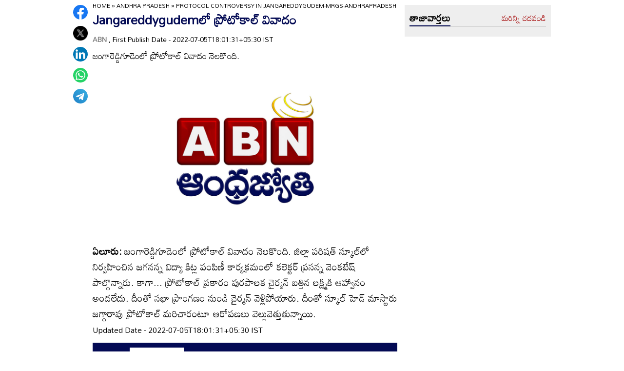

--- FILE ---
content_type: text/html; charset=utf-8
request_url: https://www.google.com/recaptcha/api2/aframe
body_size: 267
content:
<!DOCTYPE HTML><html><head><meta http-equiv="content-type" content="text/html; charset=UTF-8"></head><body><script nonce="rJMuecvZwaSQhw42xsjEXA">/** Anti-fraud and anti-abuse applications only. See google.com/recaptcha */ try{var clients={'sodar':'https://pagead2.googlesyndication.com/pagead/sodar?'};window.addEventListener("message",function(a){try{if(a.source===window.parent){var b=JSON.parse(a.data);var c=clients[b['id']];if(c){var d=document.createElement('img');d.src=c+b['params']+'&rc='+(localStorage.getItem("rc::a")?sessionStorage.getItem("rc::b"):"");window.document.body.appendChild(d);sessionStorage.setItem("rc::e",parseInt(sessionStorage.getItem("rc::e")||0)+1);localStorage.setItem("rc::h",'1769290586171');}}}catch(b){}});window.parent.postMessage("_grecaptcha_ready", "*");}catch(b){}</script></body></html>

--- FILE ---
content_type: application/javascript; charset=utf-8
request_url: https://fundingchoicesmessages.google.com/f/AGSKWxWN9fC3P6mslAqfMFup0NLVerEhq2Lw_bPk9vAPV18RaYWnn625ZKz9EAGuhaVz5owSkPbCLeJwCXFdFOxSeQqOB-hEo6_I-q02G4LqeIHmyYMG9biAFAzEN08K8ROnKmY1_DCIMzpXbW-TE1RBjXOsouWPBnFioBcH2GWxSkignyaQjSc-epTclXuW/_/imlive.gif/overlay-ad.-728x90&/AudienceNetworkPrebidLite./flash-ads.
body_size: -1289
content:
window['cf1b3e52-20fd-4cf6-8f4e-b57a1bb4391f'] = true;